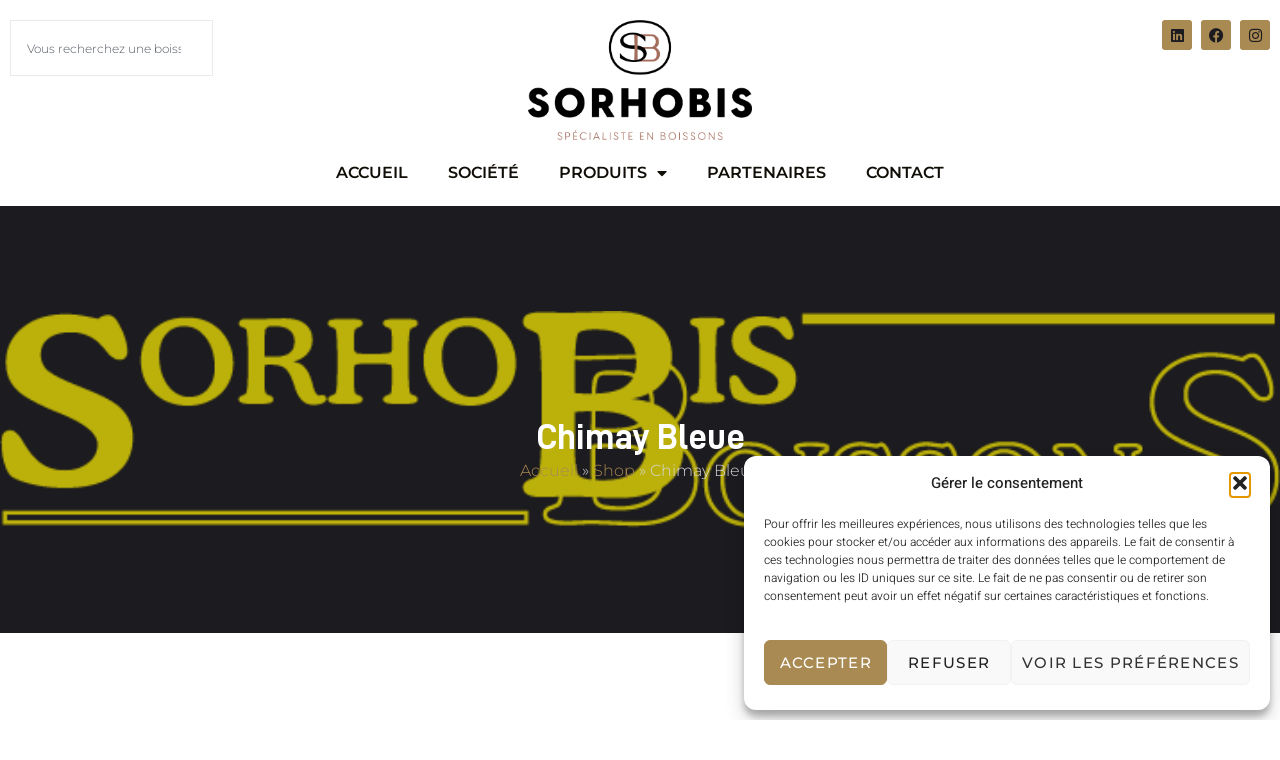

--- FILE ---
content_type: text/css; charset=utf-8
request_url: https://sorhobis.fr/wp-content/uploads/elementor/css/post-6939.css?ver=1764891722
body_size: 2092
content:
.elementor-kit-6939{--e-global-color-primary:#1C1B1F;--e-global-color-secondary:#F3C037;--e-global-color-text:#585858;--e-global-color-accent:#F3C037;--e-global-color-cccc4ad:#FFFFFF;--e-global-color-7482b76:#D7D7D7;--e-global-color-723681b:#FFFBF8;--e-global-color-af1e197:#EAEAEA;--e-global-typography-primary-font-family:"Vollkorn";--e-global-typography-primary-font-size:68px;--e-global-typography-primary-font-weight:600;--e-global-typography-primary-text-transform:capitalize;--e-global-typography-primary-font-style:normal;--e-global-typography-primary-text-decoration:none;--e-global-typography-primary-line-height:1.1em;--e-global-typography-primary-letter-spacing:0px;--e-global-typography-secondary-font-family:"Vollkorn";--e-global-typography-secondary-font-size:36px;--e-global-typography-secondary-font-weight:600;--e-global-typography-secondary-text-transform:capitalize;--e-global-typography-secondary-font-style:normal;--e-global-typography-secondary-text-decoration:none;--e-global-typography-secondary-line-height:1.2em;--e-global-typography-secondary-letter-spacing:0px;--e-global-typography-text-font-family:"Heebo";--e-global-typography-text-font-size:16px;--e-global-typography-text-font-weight:300;--e-global-typography-text-text-transform:none;--e-global-typography-text-font-style:normal;--e-global-typography-text-text-decoration:none;--e-global-typography-text-line-height:1.5em;--e-global-typography-accent-font-family:"Montserrat";--e-global-typography-accent-font-size:12px;--e-global-typography-accent-font-weight:600;--e-global-typography-accent-text-transform:uppercase;--e-global-typography-accent-font-style:normal;--e-global-typography-accent-text-decoration:none;--e-global-typography-accent-line-height:1em;--e-global-typography-accent-letter-spacing:1.3px;--e-global-typography-2e8a293-font-family:"Vollkorn";--e-global-typography-2e8a293-font-size:26px;--e-global-typography-2e8a293-font-weight:600;--e-global-typography-2e8a293-text-transform:capitalize;--e-global-typography-2e8a293-font-style:normal;--e-global-typography-2e8a293-text-decoration:none;--e-global-typography-2e8a293-line-height:1.2em;--e-global-typography-2e8a293-letter-spacing:0px;--e-global-typography-e9ec1a7-font-family:"Vollkorn";--e-global-typography-e9ec1a7-font-size:20px;--e-global-typography-e9ec1a7-font-weight:600;--e-global-typography-e9ec1a7-text-transform:none;--e-global-typography-e9ec1a7-font-style:normal;--e-global-typography-e9ec1a7-text-decoration:none;--e-global-typography-e9ec1a7-line-height:1.4em;--e-global-typography-e9ec1a7-letter-spacing:0px;--e-global-typography-0077610-font-family:"Mrs Saint Delafield";--e-global-typography-0077610-font-size:32px;--e-global-typography-0077610-font-weight:500;--e-global-typography-0077610-line-height:1em;--e-global-typography-a493ead-font-family:"Vollkorn";--e-global-typography-a493ead-font-size:18px;--e-global-typography-a493ead-font-weight:500;--e-global-typography-a493ead-line-height:1.2em;--e-global-typography-a7fd7f5-font-family:"Montserrat";--e-global-typography-a7fd7f5-font-size:14px;--e-global-typography-a7fd7f5-font-weight:600;--e-global-typography-a7fd7f5-text-transform:uppercase;--e-global-typography-a7fd7f5-font-style:normal;--e-global-typography-a7fd7f5-text-decoration:none;--e-global-typography-a7fd7f5-line-height:1em;--e-global-typography-a7fd7f5-letter-spacing:1.3px;--e-global-typography-01509d9-font-family:"Vollkorn";--e-global-typography-01509d9-font-size:32px;--e-global-typography-01509d9-font-weight:600;--e-global-typography-01509d9-text-transform:capitalize;--e-global-typography-01509d9-font-style:italic;--e-global-typography-01509d9-text-decoration:none;--e-global-typography-01509d9-line-height:1.2em;--e-global-typography-c89b7aa-font-family:"Heebo";--e-global-typography-c89b7aa-font-size:22px;--e-global-typography-c89b7aa-font-weight:300;--e-global-typography-c89b7aa-font-style:italic;--e-global-typography-c89b7aa-line-height:1.5em;--e-global-typography-b3ef8b9-font-family:"Montserrat";--e-global-typography-b3ef8b9-font-size:40px;--e-global-typography-b3ef8b9-font-weight:600;--e-global-typography-b3ef8b9-line-height:1.5em;--e-global-typography-89ea442-font-family:"Heebo";--e-global-typography-89ea442-font-size:14px;--e-global-typography-89ea442-font-weight:300;--e-global-typography-89ea442-line-height:1.5em;--e-global-typography-267ab7e-font-family:"Vollkorn";--e-global-typography-267ab7e-font-size:24px;--e-global-typography-267ab7e-font-weight:600;--e-global-typography-267ab7e-text-transform:capitalize;--e-global-typography-267ab7e-line-height:1.2em;--e-global-typography-11e52e6-font-family:"Vollkorn";--e-global-typography-11e52e6-font-size:156px;--e-global-typography-11e52e6-font-weight:600;--e-global-typography-11e52e6-line-height:1em;--e-global-typography-11e52e6-letter-spacing:1.5px;--e-global-typography-0a03dd5-font-family:"Heebo";--e-global-typography-0a03dd5-font-size:16px;--e-global-typography-0a03dd5-font-weight:300;--e-global-typography-0a03dd5-text-transform:none;--e-global-typography-0a03dd5-font-style:normal;--e-global-typography-0a03dd5-text-decoration:none;--e-global-typography-0a03dd5-line-height:2.5em;background-color:var( --e-global-color-cccc4ad );color:var( --e-global-color-text );font-family:var( --e-global-typography-text-font-family ), Sans-serif;font-size:var( --e-global-typography-text-font-size );font-weight:var( --e-global-typography-text-font-weight );text-transform:var( --e-global-typography-text-text-transform );font-style:var( --e-global-typography-text-font-style );text-decoration:var( --e-global-typography-text-text-decoration );line-height:var( --e-global-typography-text-line-height );}.elementor-kit-6939 button,.elementor-kit-6939 input[type="button"],.elementor-kit-6939 input[type="submit"],.elementor-kit-6939 .elementor-button{background-color:var( --e-global-color-accent );font-family:var( --e-global-typography-a7fd7f5-font-family ), Sans-serif;font-size:var( --e-global-typography-a7fd7f5-font-size );font-weight:var( --e-global-typography-a7fd7f5-font-weight );text-transform:var( --e-global-typography-a7fd7f5-text-transform );font-style:var( --e-global-typography-a7fd7f5-font-style );text-decoration:var( --e-global-typography-a7fd7f5-text-decoration );line-height:var( --e-global-typography-a7fd7f5-line-height );letter-spacing:var( --e-global-typography-a7fd7f5-letter-spacing );color:var( --e-global-color-primary );border-style:solid;border-width:0px 0px 0px 0px;border-radius:0px 0px 0px 0px;padding:20px 40px 20px 40px;}.elementor-kit-6939 button:hover,.elementor-kit-6939 button:focus,.elementor-kit-6939 input[type="button"]:hover,.elementor-kit-6939 input[type="button"]:focus,.elementor-kit-6939 input[type="submit"]:hover,.elementor-kit-6939 input[type="submit"]:focus,.elementor-kit-6939 .elementor-button:hover,.elementor-kit-6939 .elementor-button:focus{background-color:var( --e-global-color-primary );color:var( --e-global-color-cccc4ad );}.elementor-kit-6939 e-page-transition{background-color:#FFBC7D;}.elementor-kit-6939 a{color:var( --e-global-color-accent );}.elementor-kit-6939 a:hover{color:var( --e-global-color-primary );}.elementor-kit-6939 h1{color:var( --e-global-color-primary );font-family:var( --e-global-typography-primary-font-family ), Sans-serif;font-size:var( --e-global-typography-primary-font-size );font-weight:var( --e-global-typography-primary-font-weight );text-transform:var( --e-global-typography-primary-text-transform );font-style:var( --e-global-typography-primary-font-style );text-decoration:var( --e-global-typography-primary-text-decoration );line-height:var( --e-global-typography-primary-line-height );letter-spacing:var( --e-global-typography-primary-letter-spacing );}.elementor-kit-6939 h2{color:var( --e-global-color-primary );font-family:var( --e-global-typography-secondary-font-family ), Sans-serif;font-size:var( --e-global-typography-secondary-font-size );font-weight:var( --e-global-typography-secondary-font-weight );text-transform:var( --e-global-typography-secondary-text-transform );font-style:var( --e-global-typography-secondary-font-style );text-decoration:var( --e-global-typography-secondary-text-decoration );line-height:var( --e-global-typography-secondary-line-height );letter-spacing:var( --e-global-typography-secondary-letter-spacing );}.elementor-kit-6939 h3{color:var( --e-global-color-primary );font-family:var( --e-global-typography-2e8a293-font-family ), Sans-serif;font-size:var( --e-global-typography-2e8a293-font-size );font-weight:var( --e-global-typography-2e8a293-font-weight );text-transform:var( --e-global-typography-2e8a293-text-transform );font-style:var( --e-global-typography-2e8a293-font-style );text-decoration:var( --e-global-typography-2e8a293-text-decoration );line-height:var( --e-global-typography-2e8a293-line-height );letter-spacing:var( --e-global-typography-2e8a293-letter-spacing );}.elementor-kit-6939 h4{color:var( --e-global-color-primary );font-family:var( --e-global-typography-e9ec1a7-font-family ), Sans-serif;font-size:var( --e-global-typography-e9ec1a7-font-size );font-weight:var( --e-global-typography-e9ec1a7-font-weight );text-transform:var( --e-global-typography-e9ec1a7-text-transform );font-style:var( --e-global-typography-e9ec1a7-font-style );text-decoration:var( --e-global-typography-e9ec1a7-text-decoration );line-height:var( --e-global-typography-e9ec1a7-line-height );letter-spacing:var( --e-global-typography-e9ec1a7-letter-spacing );}.elementor-kit-6939 h5{color:var( --e-global-color-accent );font-family:var( --e-global-typography-0077610-font-family ), Sans-serif;font-size:var( --e-global-typography-0077610-font-size );font-weight:var( --e-global-typography-0077610-font-weight );line-height:var( --e-global-typography-0077610-line-height );}.elementor-kit-6939 h6{color:var( --e-global-color-primary );font-family:var( --e-global-typography-a493ead-font-family ), Sans-serif;font-size:var( --e-global-typography-a493ead-font-size );font-weight:var( --e-global-typography-a493ead-font-weight );line-height:var( --e-global-typography-a493ead-line-height );}.elementor-kit-6939 label{color:var( --e-global-color-primary );font-family:"Vollkorn", Sans-serif;font-size:18px;font-weight:500;line-height:2.5em;}.elementor-kit-6939 input:not([type="button"]):not([type="submit"]),.elementor-kit-6939 textarea,.elementor-kit-6939 .elementor-field-textual{font-family:var( --e-global-typography-text-font-family ), Sans-serif;font-size:var( --e-global-typography-text-font-size );font-weight:var( --e-global-typography-text-font-weight );text-transform:var( --e-global-typography-text-text-transform );font-style:var( --e-global-typography-text-font-style );text-decoration:var( --e-global-typography-text-text-decoration );line-height:var( --e-global-typography-text-line-height );color:var( --e-global-color-text );border-style:solid;border-width:1px 1px 1px 1px;border-color:#EAEAEA;border-radius:0px 0px 0px 0px;}.elementor-section.elementor-section-boxed > .elementor-container{max-width:1140px;}.e-con{--container-max-width:1140px;}.elementor-widget:not(:last-child){margin-block-end:20px;}.elementor-element{--widgets-spacing:20px 20px;--widgets-spacing-row:20px;--widgets-spacing-column:20px;}{}h1.entry-title{display:var(--page-title-display);}@media(max-width:1024px){.elementor-kit-6939{--e-global-typography-primary-font-size:60px;--e-global-typography-primary-line-height:1.1em;font-size:var( --e-global-typography-text-font-size );line-height:var( --e-global-typography-text-line-height );}.elementor-kit-6939 h1{font-size:var( --e-global-typography-primary-font-size );line-height:var( --e-global-typography-primary-line-height );letter-spacing:var( --e-global-typography-primary-letter-spacing );}.elementor-kit-6939 h2{font-size:var( --e-global-typography-secondary-font-size );line-height:var( --e-global-typography-secondary-line-height );letter-spacing:var( --e-global-typography-secondary-letter-spacing );}.elementor-kit-6939 h3{font-size:var( --e-global-typography-2e8a293-font-size );line-height:var( --e-global-typography-2e8a293-line-height );letter-spacing:var( --e-global-typography-2e8a293-letter-spacing );}.elementor-kit-6939 h4{font-size:var( --e-global-typography-e9ec1a7-font-size );line-height:var( --e-global-typography-e9ec1a7-line-height );letter-spacing:var( --e-global-typography-e9ec1a7-letter-spacing );}.elementor-kit-6939 h5{font-size:var( --e-global-typography-0077610-font-size );line-height:var( --e-global-typography-0077610-line-height );}.elementor-kit-6939 h6{font-size:var( --e-global-typography-a493ead-font-size );line-height:var( --e-global-typography-a493ead-line-height );}.elementor-kit-6939 button,.elementor-kit-6939 input[type="button"],.elementor-kit-6939 input[type="submit"],.elementor-kit-6939 .elementor-button{font-size:var( --e-global-typography-a7fd7f5-font-size );line-height:var( --e-global-typography-a7fd7f5-line-height );letter-spacing:var( --e-global-typography-a7fd7f5-letter-spacing );}.elementor-kit-6939 input:not([type="button"]):not([type="submit"]),.elementor-kit-6939 textarea,.elementor-kit-6939 .elementor-field-textual{font-size:var( --e-global-typography-text-font-size );line-height:var( --e-global-typography-text-line-height );}.elementor-section.elementor-section-boxed > .elementor-container{max-width:1024px;}.e-con{--container-max-width:1024px;}}@media(max-width:767px){.elementor-kit-6939{--e-global-typography-primary-font-size:28px;--e-global-typography-primary-line-height:1.3em;--e-global-typography-secondary-font-size:24px;--e-global-typography-text-font-size:14px;--e-global-typography-accent-font-size:10px;--e-global-typography-2e8a293-font-size:20px;--e-global-typography-e9ec1a7-font-size:18px;--e-global-typography-0077610-font-size:26px;--e-global-typography-a493ead-font-size:16px;--e-global-typography-a7fd7f5-font-size:12px;--e-global-typography-01509d9-font-size:24px;--e-global-typography-c89b7aa-font-size:16px;--e-global-typography-b3ef8b9-font-size:32px;--e-global-typography-267ab7e-font-size:18px;--e-global-typography-11e52e6-font-size:96px;--e-global-typography-0a03dd5-font-size:14px;font-size:var( --e-global-typography-text-font-size );line-height:var( --e-global-typography-text-line-height );}.elementor-kit-6939 h1{font-size:var( --e-global-typography-primary-font-size );line-height:var( --e-global-typography-primary-line-height );letter-spacing:var( --e-global-typography-primary-letter-spacing );}.elementor-kit-6939 h2{font-size:var( --e-global-typography-secondary-font-size );line-height:var( --e-global-typography-secondary-line-height );letter-spacing:var( --e-global-typography-secondary-letter-spacing );}.elementor-kit-6939 h3{font-size:var( --e-global-typography-2e8a293-font-size );line-height:var( --e-global-typography-2e8a293-line-height );letter-spacing:var( --e-global-typography-2e8a293-letter-spacing );}.elementor-kit-6939 h4{font-size:var( --e-global-typography-e9ec1a7-font-size );line-height:var( --e-global-typography-e9ec1a7-line-height );letter-spacing:var( --e-global-typography-e9ec1a7-letter-spacing );}.elementor-kit-6939 h5{font-size:var( --e-global-typography-0077610-font-size );line-height:var( --e-global-typography-0077610-line-height );}.elementor-kit-6939 h6{font-size:var( --e-global-typography-a493ead-font-size );line-height:var( --e-global-typography-a493ead-line-height );}.elementor-kit-6939 button,.elementor-kit-6939 input[type="button"],.elementor-kit-6939 input[type="submit"],.elementor-kit-6939 .elementor-button{font-size:var( --e-global-typography-a7fd7f5-font-size );line-height:var( --e-global-typography-a7fd7f5-line-height );letter-spacing:var( --e-global-typography-a7fd7f5-letter-spacing );}.elementor-kit-6939 input:not([type="button"]):not([type="submit"]),.elementor-kit-6939 textarea,.elementor-kit-6939 .elementor-field-textual{font-size:var( --e-global-typography-text-font-size );line-height:var( --e-global-typography-text-line-height );}.elementor-section.elementor-section-boxed > .elementor-container{max-width:767px;}.e-con{--container-max-width:767px;}}

--- FILE ---
content_type: text/css; charset=utf-8
request_url: https://sorhobis.fr/wp-content/uploads/elementor/css/post-6973.css?ver=1764891723
body_size: 1710
content:
.elementor-6973 .elementor-element.elementor-element-e061598{--display:flex;--flex-direction:column;--container-widget-width:100%;--container-widget-height:initial;--container-widget-flex-grow:0;--container-widget-align-self:initial;--flex-wrap-mobile:wrap;--gap:15px 15px;--row-gap:15px;--column-gap:15px;--margin-top:0px;--margin-bottom:0px;--margin-left:0px;--margin-right:0px;--padding-top:10px;--padding-bottom:10px;--padding-left:0px;--padding-right:0px;}.elementor-6973 .elementor-element.elementor-element-c2e265b{--display:flex;--flex-direction:row;--container-widget-width:initial;--container-widget-height:100%;--container-widget-flex-grow:1;--container-widget-align-self:stretch;--flex-wrap-mobile:wrap;--margin-top:0px;--margin-bottom:0px;--margin-left:0px;--margin-right:0px;--padding-top:0px;--padding-bottom:0px;--padding-left:0px;--padding-right:0px;}.elementor-6973 .elementor-element.elementor-element-dc9cef1{--display:flex;}.elementor-6973 .elementor-element.elementor-element-3f5eaec{width:var( --container-widget-width, 50% );max-width:50%;--container-widget-width:50%;--container-widget-flex-grow:0;--e-search-input-color:#221C11;}.elementor-6973 .elementor-element.elementor-element-3f5eaec .e-search-input{font-family:"Montserrat", Sans-serif;font-size:12px;}.elementor-6973 .elementor-element.elementor-element-c9f32a3{--display:flex;}.elementor-6973 .elementor-element.elementor-element-52864af img{width:100%;height:120px;object-fit:contain;object-position:center center;}.elementor-6973 .elementor-element.elementor-element-940cae7{--display:flex;}.elementor-6973 .elementor-element.elementor-element-0378c00{--grid-template-columns:repeat(0, auto);--icon-size:15px;--grid-column-gap:5px;--grid-row-gap:0px;}.elementor-6973 .elementor-element.elementor-element-0378c00 .elementor-widget-container{text-align:right;}.elementor-6973 .elementor-element.elementor-element-0378c00 .elementor-social-icon{background-color:#AA8A53;}.elementor-6973 .elementor-element.elementor-element-0378c00 .elementor-social-icon i{color:#1C1B1F;}.elementor-6973 .elementor-element.elementor-element-0378c00 .elementor-social-icon svg{fill:#1C1B1F;}.elementor-6973 .elementor-element.elementor-element-df8887c{--display:flex;--margin-top:0px;--margin-bottom:0px;--margin-left:0px;--margin-right:0px;--padding-top:0px;--padding-bottom:0px;--padding-left:0px;--padding-right:0px;}.elementor-6973 .elementor-element.elementor-element-de6059f .elementor-menu-toggle{margin:0 auto;background-color:#AA8A53;}.elementor-6973 .elementor-element.elementor-element-de6059f .elementor-nav-menu .elementor-item{font-family:"Montserrat", Sans-serif;font-size:16px;font-weight:600;text-transform:uppercase;}.elementor-6973 .elementor-element.elementor-element-de6059f .elementor-nav-menu--main .elementor-item{color:#110E08;fill:#110E08;}.elementor-6973 .elementor-element.elementor-element-de6059f .elementor-nav-menu--main .elementor-item:hover,
					.elementor-6973 .elementor-element.elementor-element-de6059f .elementor-nav-menu--main .elementor-item.elementor-item-active,
					.elementor-6973 .elementor-element.elementor-element-de6059f .elementor-nav-menu--main .elementor-item.highlighted,
					.elementor-6973 .elementor-element.elementor-element-de6059f .elementor-nav-menu--main .elementor-item:focus{color:#AA8A53;fill:#AA8A53;}.elementor-6973 .elementor-element.elementor-element-de6059f .elementor-nav-menu--main:not(.e--pointer-framed) .elementor-item:before,
					.elementor-6973 .elementor-element.elementor-element-de6059f .elementor-nav-menu--main:not(.e--pointer-framed) .elementor-item:after{background-color:#AA8A53;}.elementor-6973 .elementor-element.elementor-element-de6059f .e--pointer-framed .elementor-item:before,
					.elementor-6973 .elementor-element.elementor-element-de6059f .e--pointer-framed .elementor-item:after{border-color:#AA8A53;}.elementor-6973 .elementor-element.elementor-element-de6059f .elementor-nav-menu--main .elementor-item.elementor-item-active{color:#AA8A53;}.elementor-6973 .elementor-element.elementor-element-de6059f .elementor-nav-menu--main:not(.e--pointer-framed) .elementor-item.elementor-item-active:before,
					.elementor-6973 .elementor-element.elementor-element-de6059f .elementor-nav-menu--main:not(.e--pointer-framed) .elementor-item.elementor-item-active:after{background-color:#AA8A53;}.elementor-6973 .elementor-element.elementor-element-de6059f .e--pointer-framed .elementor-item.elementor-item-active:before,
					.elementor-6973 .elementor-element.elementor-element-de6059f .e--pointer-framed .elementor-item.elementor-item-active:after{border-color:#AA8A53;}.elementor-6973 .elementor-element.elementor-element-de6059f .elementor-nav-menu--dropdown a, .elementor-6973 .elementor-element.elementor-element-de6059f .elementor-menu-toggle{color:#110E08;fill:#110E08;}.elementor-6973 .elementor-element.elementor-element-de6059f .elementor-nav-menu--dropdown a:hover,
					.elementor-6973 .elementor-element.elementor-element-de6059f .elementor-nav-menu--dropdown a:focus,
					.elementor-6973 .elementor-element.elementor-element-de6059f .elementor-nav-menu--dropdown a.elementor-item-active,
					.elementor-6973 .elementor-element.elementor-element-de6059f .elementor-nav-menu--dropdown a.highlighted,
					.elementor-6973 .elementor-element.elementor-element-de6059f .elementor-menu-toggle:hover,
					.elementor-6973 .elementor-element.elementor-element-de6059f .elementor-menu-toggle:focus{color:#AA8A53;}.elementor-6973 .elementor-element.elementor-element-de6059f .elementor-nav-menu--dropdown a:hover,
					.elementor-6973 .elementor-element.elementor-element-de6059f .elementor-nav-menu--dropdown a:focus,
					.elementor-6973 .elementor-element.elementor-element-de6059f .elementor-nav-menu--dropdown a.elementor-item-active,
					.elementor-6973 .elementor-element.elementor-element-de6059f .elementor-nav-menu--dropdown a.highlighted{background-color:#FFFFFF;}.elementor-6973 .elementor-element.elementor-element-de6059f .elementor-nav-menu--dropdown a.elementor-item-active{color:#AA8A53;background-color:#FFFFFF;}.elementor-6973 .elementor-element.elementor-element-de6059f .elementor-nav-menu--dropdown .elementor-item, .elementor-6973 .elementor-element.elementor-element-de6059f .elementor-nav-menu--dropdown  .elementor-sub-item{font-family:"Montserrat", Sans-serif;font-size:16px;font-weight:400;}.elementor-6973 .elementor-element.elementor-element-de6059f div.elementor-menu-toggle{color:#1C1B1F;}.elementor-6973 .elementor-element.elementor-element-de6059f div.elementor-menu-toggle svg{fill:#1C1B1F;}.elementor-6973 .elementor-element.elementor-element-de6059f div.elementor-menu-toggle:hover, .elementor-6973 .elementor-element.elementor-element-de6059f div.elementor-menu-toggle:focus{color:#1C1B1F;}.elementor-6973 .elementor-element.elementor-element-de6059f div.elementor-menu-toggle:hover svg, .elementor-6973 .elementor-element.elementor-element-de6059f div.elementor-menu-toggle:focus svg{fill:#1C1B1F;}.elementor-6973 .elementor-element.elementor-element-50736f4{--display:flex;--flex-direction:row;--container-widget-width:initial;--container-widget-height:100%;--container-widget-flex-grow:1;--container-widget-align-self:stretch;--flex-wrap-mobile:wrap;}.elementor-6973 .elementor-element.elementor-element-89538e0{--display:grid;--e-con-grid-template-columns:repeat(3, 1fr);--e-con-grid-template-rows:repeat(2, 1fr);--grid-auto-flow:row;}.elementor-6973 .elementor-element.elementor-element-12c7799{--display:flex;}.elementor-6973 .elementor-element.elementor-element-6f85204 img{width:100%;height:120px;object-fit:contain;object-position:center center;}.elementor-6973 .elementor-element.elementor-element-befee6d{--display:flex;}.elementor-6973 .elementor-element.elementor-element-6ee1796 .elementor-menu-toggle{margin:0 auto;background-color:#AA8A53;}.elementor-6973 .elementor-element.elementor-element-6ee1796 .elementor-nav-menu .elementor-item{font-family:"Montserrat", Sans-serif;font-size:16px;font-weight:600;text-transform:uppercase;}.elementor-6973 .elementor-element.elementor-element-6ee1796 .elementor-nav-menu--main .elementor-item{color:#110E08;fill:#110E08;}.elementor-6973 .elementor-element.elementor-element-6ee1796 .elementor-nav-menu--main .elementor-item:hover,
					.elementor-6973 .elementor-element.elementor-element-6ee1796 .elementor-nav-menu--main .elementor-item.elementor-item-active,
					.elementor-6973 .elementor-element.elementor-element-6ee1796 .elementor-nav-menu--main .elementor-item.highlighted,
					.elementor-6973 .elementor-element.elementor-element-6ee1796 .elementor-nav-menu--main .elementor-item:focus{color:#AA8A53;fill:#AA8A53;}.elementor-6973 .elementor-element.elementor-element-6ee1796 .elementor-nav-menu--main:not(.e--pointer-framed) .elementor-item:before,
					.elementor-6973 .elementor-element.elementor-element-6ee1796 .elementor-nav-menu--main:not(.e--pointer-framed) .elementor-item:after{background-color:#AA8A53;}.elementor-6973 .elementor-element.elementor-element-6ee1796 .e--pointer-framed .elementor-item:before,
					.elementor-6973 .elementor-element.elementor-element-6ee1796 .e--pointer-framed .elementor-item:after{border-color:#AA8A53;}.elementor-6973 .elementor-element.elementor-element-6ee1796 .elementor-nav-menu--main .elementor-item.elementor-item-active{color:#AA8A53;}.elementor-6973 .elementor-element.elementor-element-6ee1796 .elementor-nav-menu--main:not(.e--pointer-framed) .elementor-item.elementor-item-active:before,
					.elementor-6973 .elementor-element.elementor-element-6ee1796 .elementor-nav-menu--main:not(.e--pointer-framed) .elementor-item.elementor-item-active:after{background-color:#AA8A53;}.elementor-6973 .elementor-element.elementor-element-6ee1796 .e--pointer-framed .elementor-item.elementor-item-active:before,
					.elementor-6973 .elementor-element.elementor-element-6ee1796 .e--pointer-framed .elementor-item.elementor-item-active:after{border-color:#AA8A53;}.elementor-6973 .elementor-element.elementor-element-6ee1796 .elementor-nav-menu--dropdown a, .elementor-6973 .elementor-element.elementor-element-6ee1796 .elementor-menu-toggle{color:#110E08;fill:#110E08;}.elementor-6973 .elementor-element.elementor-element-6ee1796 .elementor-nav-menu--dropdown a:hover,
					.elementor-6973 .elementor-element.elementor-element-6ee1796 .elementor-nav-menu--dropdown a:focus,
					.elementor-6973 .elementor-element.elementor-element-6ee1796 .elementor-nav-menu--dropdown a.elementor-item-active,
					.elementor-6973 .elementor-element.elementor-element-6ee1796 .elementor-nav-menu--dropdown a.highlighted,
					.elementor-6973 .elementor-element.elementor-element-6ee1796 .elementor-menu-toggle:hover,
					.elementor-6973 .elementor-element.elementor-element-6ee1796 .elementor-menu-toggle:focus{color:#AA8A53;}.elementor-6973 .elementor-element.elementor-element-6ee1796 .elementor-nav-menu--dropdown a:hover,
					.elementor-6973 .elementor-element.elementor-element-6ee1796 .elementor-nav-menu--dropdown a:focus,
					.elementor-6973 .elementor-element.elementor-element-6ee1796 .elementor-nav-menu--dropdown a.elementor-item-active,
					.elementor-6973 .elementor-element.elementor-element-6ee1796 .elementor-nav-menu--dropdown a.highlighted{background-color:#FFFFFF;}.elementor-6973 .elementor-element.elementor-element-6ee1796 .elementor-nav-menu--dropdown a.elementor-item-active{color:#AA8A53;background-color:#FFFFFF;}.elementor-6973 .elementor-element.elementor-element-6ee1796 .elementor-nav-menu--dropdown .elementor-item, .elementor-6973 .elementor-element.elementor-element-6ee1796 .elementor-nav-menu--dropdown  .elementor-sub-item{font-family:"Montserrat", Sans-serif;font-size:16px;font-weight:400;}.elementor-6973 .elementor-element.elementor-element-6ee1796 div.elementor-menu-toggle{color:#1C1B1F;}.elementor-6973 .elementor-element.elementor-element-6ee1796 div.elementor-menu-toggle svg{fill:#1C1B1F;}.elementor-6973 .elementor-element.elementor-element-6ee1796 div.elementor-menu-toggle:hover, .elementor-6973 .elementor-element.elementor-element-6ee1796 div.elementor-menu-toggle:focus{color:#1C1B1F;}.elementor-6973 .elementor-element.elementor-element-6ee1796 div.elementor-menu-toggle:hover svg, .elementor-6973 .elementor-element.elementor-element-6ee1796 div.elementor-menu-toggle:focus svg{fill:#1C1B1F;}.elementor-6973 .elementor-element.elementor-element-cbf6133{--display:flex;}.elementor-6973 .elementor-element.elementor-element-1f6f6a0{width:var( --container-widget-width, 50% );max-width:50%;--container-widget-width:50%;--container-widget-flex-grow:0;--e-search-input-color:#221C11;}.elementor-6973 .elementor-element.elementor-element-1f6f6a0 .e-search-input{font-family:"Montserrat", Sans-serif;font-size:12px;}.elementor-theme-builder-content-area{height:400px;}.elementor-location-header:before, .elementor-location-footer:before{content:"";display:table;clear:both;}@media(max-width:1024px){.elementor-6973 .elementor-element.elementor-element-3f5eaec{width:auto;max-width:auto;}.elementor-6973 .elementor-element.elementor-element-df8887c{--align-items:center;--container-widget-width:calc( ( 1 - var( --container-widget-flex-grow ) ) * 100% );}.elementor-6973 .elementor-element.elementor-element-89538e0{--grid-auto-flow:row;}.elementor-6973 .elementor-element.elementor-element-1f6f6a0{width:auto;max-width:auto;}}@media(max-width:767px){.elementor-6973 .elementor-element.elementor-element-e061598{--flex-direction:column;--container-widget-width:100%;--container-widget-height:initial;--container-widget-flex-grow:0;--container-widget-align-self:initial;--flex-wrap-mobile:wrap;}.elementor-6973 .elementor-element.elementor-element-c2e265b{--flex-direction:column-reverse;--container-widget-width:100%;--container-widget-height:initial;--container-widget-flex-grow:0;--container-widget-align-self:initial;--flex-wrap-mobile:wrap;}.elementor-6973 .elementor-element.elementor-element-50736f4{--flex-direction:column;--container-widget-width:100%;--container-widget-height:initial;--container-widget-flex-grow:0;--container-widget-align-self:initial;--flex-wrap-mobile:wrap;--gap:20px 20px;--row-gap:20px;--column-gap:20px;--margin-top:0px;--margin-bottom:0px;--margin-left:0px;--margin-right:0px;--padding-top:0px;--padding-bottom:0px;--padding-left:0px;--padding-right:0px;}.elementor-6973 .elementor-element.elementor-element-89538e0{--e-con-grid-template-columns:repeat(2, 1fr);--e-con-grid-template-rows:repeat(1, 1fr);--grid-auto-flow:row;--justify-items:center;--align-items:center;--margin-top:0px;--margin-bottom:0px;--margin-left:0px;--margin-right:0px;--padding-top:0px;--padding-bottom:0px;--padding-left:0px;--padding-right:0px;}.elementor-6973 .elementor-element.elementor-element-12c7799{--content-width:100%;--margin-top:0px;--margin-bottom:0px;--margin-left:0px;--margin-right:0px;--padding-top:0px;--padding-bottom:0px;--padding-left:0px;--padding-right:0px;}.elementor-6973 .elementor-element.elementor-element-6f85204{width:var( --container-widget-width, 156px );max-width:156px;--container-widget-width:156px;--container-widget-flex-grow:0;}.elementor-6973 .elementor-element.elementor-element-6f85204 img{width:100%;height:53px;}.elementor-6973 .elementor-element.elementor-element-befee6d{--width:100%;--align-items:flex-end;--container-widget-width:calc( ( 1 - var( --container-widget-flex-grow ) ) * 100% );}.elementor-6973 .elementor-element.elementor-element-6ee1796{width:var( --container-widget-width, 2.5em );max-width:2.5em;--container-widget-width:2.5em;--container-widget-flex-grow:0;}.elementor-6973 .elementor-element.elementor-element-cbf6133{--margin-top:0px;--margin-bottom:0px;--margin-left:0px;--margin-right:0px;--padding-top:0px;--padding-bottom:0px;--padding-left:0px;--padding-right:0px;}}

--- FILE ---
content_type: text/css; charset=utf-8
request_url: https://sorhobis.fr/wp-content/uploads/elementor/css/post-7432.css?ver=1764891723
body_size: 1974
content:
.elementor-7432 .elementor-element.elementor-element-4e03eba9:not(.elementor-motion-effects-element-type-background), .elementor-7432 .elementor-element.elementor-element-4e03eba9 > .elementor-motion-effects-container > .elementor-motion-effects-layer{background-color:#110E08;}.elementor-7432 .elementor-element.elementor-element-4e03eba9 > .elementor-container{max-width:1170px;}.elementor-7432 .elementor-element.elementor-element-4e03eba9 > .elementor-background-overlay{opacity:0.03;transition:background 0.3s, border-radius 0.3s, opacity 0.3s;}.elementor-7432 .elementor-element.elementor-element-4e03eba9{transition:background 0.3s, border 0.3s, border-radius 0.3s, box-shadow 0.3s;padding:80px 0px 10px 0px;}.elementor-7432 .elementor-element.elementor-element-4afb0100 > .elementor-element-populated{padding:0px 10px 0px 10px;}.elementor-7432 .elementor-element.elementor-element-25bf6738 > .elementor-container{max-width:1170px;}.elementor-7432 .elementor-element.elementor-element-3bb9e6cb > .elementor-element-populated{transition:background 0.3s, border 0.3s, border-radius 0.3s, box-shadow 0.3s;padding:0px 40px 0px 0px;}.elementor-7432 .elementor-element.elementor-element-3bb9e6cb > .elementor-element-populated > .elementor-background-overlay{transition:background 0.3s, border-radius 0.3s, opacity 0.3s;}.elementor-7432 .elementor-element.elementor-element-64f49218 > .elementor-widget-container{background-color:#FFFFFF;padding:20px 20px 20px 20px;}.elementor-7432 .elementor-element.elementor-element-64f49218.ha-has-bg-overlay:hover > .elementor-widget-container::before{transition:background 0.3s;}.elementor-7432 .elementor-element.elementor-element-64f49218{text-align:left;}.elementor-7432 .elementor-element.elementor-element-64f49218 img{width:100%;}.elementor-7432 .elementor-element.elementor-element-13085cbc{font-family:"Montserrat", Sans-serif;font-size:16px;font-weight:400;text-transform:none;font-style:normal;text-decoration:none;line-height:1.5em;color:#A4A4A4;}.elementor-7432 .elementor-element.elementor-element-76509c16 > .elementor-widget-container{margin:0px 0px 0px 0px;}.elementor-7432 .elementor-element.elementor-element-76509c16 .elementor-icon-list-items:not(.elementor-inline-items) .elementor-icon-list-item:not(:last-child){padding-block-end:calc(15px/2);}.elementor-7432 .elementor-element.elementor-element-76509c16 .elementor-icon-list-items:not(.elementor-inline-items) .elementor-icon-list-item:not(:first-child){margin-block-start:calc(15px/2);}.elementor-7432 .elementor-element.elementor-element-76509c16 .elementor-icon-list-items.elementor-inline-items .elementor-icon-list-item{margin-inline:calc(15px/2);}.elementor-7432 .elementor-element.elementor-element-76509c16 .elementor-icon-list-items.elementor-inline-items{margin-inline:calc(-15px/2);}.elementor-7432 .elementor-element.elementor-element-76509c16 .elementor-icon-list-items.elementor-inline-items .elementor-icon-list-item:after{inset-inline-end:calc(-15px/2);}.elementor-7432 .elementor-element.elementor-element-76509c16 .elementor-icon-list-icon i{color:#AA8A53;transition:color 0.3s;}.elementor-7432 .elementor-element.elementor-element-76509c16 .elementor-icon-list-icon svg{fill:#AA8A53;transition:fill 0.3s;}.elementor-7432 .elementor-element.elementor-element-76509c16{--e-icon-list-icon-size:16px;--icon-vertical-offset:0px;}.elementor-7432 .elementor-element.elementor-element-76509c16 .elementor-icon-list-icon{padding-inline-end:10px;}.elementor-7432 .elementor-element.elementor-element-76509c16 .elementor-icon-list-item > .elementor-icon-list-text, .elementor-7432 .elementor-element.elementor-element-76509c16 .elementor-icon-list-item > a{font-family:"Montserrat", Sans-serif;font-size:16px;font-weight:400;text-transform:none;font-style:normal;text-decoration:none;line-height:1.5em;}.elementor-7432 .elementor-element.elementor-element-76509c16 .elementor-icon-list-text{color:var( --e-global-color-7482b76 );transition:color 0.3s;}.elementor-7432 .elementor-element.elementor-element-227c3502 > .elementor-element-populated{padding:0px 0px 0px 10px;}.elementor-7432 .elementor-element.elementor-element-5473b8cb .elementor-heading-title{font-family:"DIN Bold", Sans-serif;font-size:20px;font-weight:600;text-transform:none;font-style:normal;text-decoration:none;line-height:1.4em;letter-spacing:0px;color:var( --e-global-color-cccc4ad );}.elementor-7432 .elementor-element.elementor-element-4b7f9a48 .elementor-icon-list-items:not(.elementor-inline-items) .elementor-icon-list-item:not(:last-child){padding-block-end:calc(15px/2);}.elementor-7432 .elementor-element.elementor-element-4b7f9a48 .elementor-icon-list-items:not(.elementor-inline-items) .elementor-icon-list-item:not(:first-child){margin-block-start:calc(15px/2);}.elementor-7432 .elementor-element.elementor-element-4b7f9a48 .elementor-icon-list-items.elementor-inline-items .elementor-icon-list-item{margin-inline:calc(15px/2);}.elementor-7432 .elementor-element.elementor-element-4b7f9a48 .elementor-icon-list-items.elementor-inline-items{margin-inline:calc(-15px/2);}.elementor-7432 .elementor-element.elementor-element-4b7f9a48 .elementor-icon-list-items.elementor-inline-items .elementor-icon-list-item:after{inset-inline-end:calc(-15px/2);}.elementor-7432 .elementor-element.elementor-element-4b7f9a48 .elementor-icon-list-icon i{color:#AA8A53;transition:color 0.3s;}.elementor-7432 .elementor-element.elementor-element-4b7f9a48 .elementor-icon-list-icon svg{fill:#AA8A53;transition:fill 0.3s;}.elementor-7432 .elementor-element.elementor-element-4b7f9a48{--e-icon-list-icon-size:15px;--icon-vertical-offset:0px;}.elementor-7432 .elementor-element.elementor-element-4b7f9a48 .elementor-icon-list-item > .elementor-icon-list-text, .elementor-7432 .elementor-element.elementor-element-4b7f9a48 .elementor-icon-list-item > a{font-family:"Montserrat", Sans-serif;font-size:16px;font-weight:400;text-transform:none;font-style:normal;text-decoration:none;line-height:1.5em;}.elementor-7432 .elementor-element.elementor-element-4b7f9a48 .elementor-icon-list-text{color:var( --e-global-color-7482b76 );transition:color 0.3s;}.elementor-7432 .elementor-element.elementor-element-4b7f9a48 .elementor-icon-list-item:hover .elementor-icon-list-text{color:#AA8A53;}.elementor-7432 .elementor-element.elementor-element-398fc315 > .elementor-element-populated{padding:0px 0px 0px 10px;}.elementor-7432 .elementor-element.elementor-element-5b73f046 .elementor-heading-title{font-family:"DIN Bold", Sans-serif;font-size:20px;font-weight:600;text-transform:none;font-style:normal;text-decoration:none;line-height:1.4em;letter-spacing:0px;color:var( --e-global-color-cccc4ad );}.elementor-7432 .elementor-element.elementor-element-bbe1919 .elementor-icon-list-items:not(.elementor-inline-items) .elementor-icon-list-item:not(:last-child){padding-block-end:calc(15px/2);}.elementor-7432 .elementor-element.elementor-element-bbe1919 .elementor-icon-list-items:not(.elementor-inline-items) .elementor-icon-list-item:not(:first-child){margin-block-start:calc(15px/2);}.elementor-7432 .elementor-element.elementor-element-bbe1919 .elementor-icon-list-items.elementor-inline-items .elementor-icon-list-item{margin-inline:calc(15px/2);}.elementor-7432 .elementor-element.elementor-element-bbe1919 .elementor-icon-list-items.elementor-inline-items{margin-inline:calc(-15px/2);}.elementor-7432 .elementor-element.elementor-element-bbe1919 .elementor-icon-list-items.elementor-inline-items .elementor-icon-list-item:after{inset-inline-end:calc(-15px/2);}.elementor-7432 .elementor-element.elementor-element-bbe1919 .elementor-icon-list-icon i{color:#AA8A53;transition:color 0.3s;}.elementor-7432 .elementor-element.elementor-element-bbe1919 .elementor-icon-list-icon svg{fill:#AA8A53;transition:fill 0.3s;}.elementor-7432 .elementor-element.elementor-element-bbe1919{--e-icon-list-icon-size:15px;--icon-vertical-offset:0px;}.elementor-7432 .elementor-element.elementor-element-bbe1919 .elementor-icon-list-item > .elementor-icon-list-text, .elementor-7432 .elementor-element.elementor-element-bbe1919 .elementor-icon-list-item > a{font-family:"Montserrat", Sans-serif;font-size:16px;font-weight:400;text-transform:none;font-style:normal;text-decoration:none;line-height:1.5em;}.elementor-7432 .elementor-element.elementor-element-bbe1919 .elementor-icon-list-text{color:var( --e-global-color-7482b76 );transition:color 0.3s;}.elementor-7432 .elementor-element.elementor-element-bbe1919 .elementor-icon-list-item:hover .elementor-icon-list-text{color:#AA8A53;}.elementor-7432 .elementor-element.elementor-element-62556c9 > .elementor-element-populated{padding:0px 0px 0px 10px;}.elementor-7432 .elementor-element.elementor-element-bb76ce7 .elementor-heading-title{font-family:"DIN Bold", Sans-serif;font-size:20px;font-weight:600;text-transform:none;font-style:normal;text-decoration:none;line-height:1.4em;letter-spacing:0px;color:var( --e-global-color-cccc4ad );}.elementor-7432 .elementor-element.elementor-element-51f36f1 .elementor-icon-list-items:not(.elementor-inline-items) .elementor-icon-list-item:not(:last-child){padding-block-end:calc(15px/2);}.elementor-7432 .elementor-element.elementor-element-51f36f1 .elementor-icon-list-items:not(.elementor-inline-items) .elementor-icon-list-item:not(:first-child){margin-block-start:calc(15px/2);}.elementor-7432 .elementor-element.elementor-element-51f36f1 .elementor-icon-list-items.elementor-inline-items .elementor-icon-list-item{margin-inline:calc(15px/2);}.elementor-7432 .elementor-element.elementor-element-51f36f1 .elementor-icon-list-items.elementor-inline-items{margin-inline:calc(-15px/2);}.elementor-7432 .elementor-element.elementor-element-51f36f1 .elementor-icon-list-items.elementor-inline-items .elementor-icon-list-item:after{inset-inline-end:calc(-15px/2);}.elementor-7432 .elementor-element.elementor-element-51f36f1 .elementor-icon-list-icon i{color:#AA8A53;transition:color 0.3s;}.elementor-7432 .elementor-element.elementor-element-51f36f1 .elementor-icon-list-icon svg{fill:#AA8A53;transition:fill 0.3s;}.elementor-7432 .elementor-element.elementor-element-51f36f1{--e-icon-list-icon-size:15px;--icon-vertical-offset:0px;}.elementor-7432 .elementor-element.elementor-element-51f36f1 .elementor-icon-list-item > .elementor-icon-list-text, .elementor-7432 .elementor-element.elementor-element-51f36f1 .elementor-icon-list-item > a{font-family:"Montserrat", Sans-serif;font-size:16px;font-weight:400;text-transform:none;font-style:normal;text-decoration:none;line-height:1.5em;}.elementor-7432 .elementor-element.elementor-element-51f36f1 .elementor-icon-list-text{color:var( --e-global-color-7482b76 );transition:color 0.3s;}.elementor-7432 .elementor-element.elementor-element-51f36f1 .elementor-icon-list-item:hover .elementor-icon-list-text{color:#AA8A53;}.elementor-7432 .elementor-element.elementor-element-c438a6c > .elementor-container > .elementor-column > .elementor-widget-wrap{align-content:center;align-items:center;}.elementor-7432 .elementor-element.elementor-element-c438a6c > .elementor-container{max-width:1170px;}.elementor-7432 .elementor-element.elementor-element-c438a6c{border-style:solid;border-width:1px 0px 0px 0px;border-color:#242424;margin-top:60px;margin-bottom:0px;padding:20px 0px 10px 0px;}.elementor-7432 .elementor-element.elementor-element-5365a255{text-align:center;font-family:"Montserrat", Sans-serif;font-size:14px;font-weight:400;line-height:1.5em;color:#FFFFFF;}.elementor-theme-builder-content-area{height:400px;}.elementor-location-header:before, .elementor-location-footer:before{content:"";display:table;clear:both;}@media(max-width:1024px) and (min-width:768px){.elementor-7432 .elementor-element.elementor-element-3bb9e6cb{width:50%;}.elementor-7432 .elementor-element.elementor-element-227c3502{width:50%;}.elementor-7432 .elementor-element.elementor-element-398fc315{width:50%;}.elementor-7432 .elementor-element.elementor-element-62556c9{width:50%;}}@media(max-width:1024px){.elementor-7432 .elementor-element.elementor-element-4e03eba9{padding:80px 20px 10px 20px;}.elementor-7432 .elementor-element.elementor-element-4afb0100 > .elementor-element-populated{padding:0px 0px 0px 0px;}.elementor-7432 .elementor-element.elementor-element-3bb9e6cb > .elementor-element-populated{padding:0px 20px 0px 0px;}.elementor-7432 .elementor-element.elementor-element-227c3502 > .elementor-element-populated{margin:0px 0px 0px 30px;--e-column-margin-right:0px;--e-column-margin-left:30px;}.elementor-7432 .elementor-element.elementor-element-398fc315 > .elementor-element-populated{margin:40px 0px 0px 0px;--e-column-margin-right:0px;--e-column-margin-left:0px;}.elementor-7432 .elementor-element.elementor-element-62556c9 > .elementor-element-populated{margin:40px 0px 0px 0px;--e-column-margin-right:0px;--e-column-margin-left:0px;}.elementor-7432 .elementor-element.elementor-element-c438a6c{margin-top:60px;margin-bottom:0px;}}@media(max-width:767px){.elementor-7432 .elementor-element.elementor-element-4e03eba9{padding:40px 10px 20px 10px;}.elementor-7432 .elementor-element.elementor-element-4afb0100 > .elementor-element-populated{padding:0px 0px 0px 0px;}.elementor-7432 .elementor-element.elementor-element-3bb9e6cb > .elementor-element-populated{padding:0px 20px 0px 10px;}.elementor-7432 .elementor-element.elementor-element-13085cbc{font-size:14px;}.elementor-7432 .elementor-element.elementor-element-76509c16 .elementor-icon-list-item > .elementor-icon-list-text, .elementor-7432 .elementor-element.elementor-element-76509c16 .elementor-icon-list-item > a{font-size:14px;}.elementor-7432 .elementor-element.elementor-element-227c3502 > .elementor-element-populated{margin:20px 0px 0px 0px;--e-column-margin-right:0px;--e-column-margin-left:0px;padding:0px 20px 0px 10px;}.elementor-7432 .elementor-element.elementor-element-5473b8cb .elementor-heading-title{font-size:18px;}.elementor-7432 .elementor-element.elementor-element-4b7f9a48 .elementor-icon-list-item > .elementor-icon-list-text, .elementor-7432 .elementor-element.elementor-element-4b7f9a48 .elementor-icon-list-item > a{font-size:14px;}.elementor-7432 .elementor-element.elementor-element-398fc315 > .elementor-element-populated{margin:20px 0px 0px 0px;--e-column-margin-right:0px;--e-column-margin-left:0px;padding:0px 20px 0px 10px;}.elementor-7432 .elementor-element.elementor-element-5b73f046 .elementor-heading-title{font-size:18px;}.elementor-7432 .elementor-element.elementor-element-bbe1919 .elementor-icon-list-item > .elementor-icon-list-text, .elementor-7432 .elementor-element.elementor-element-bbe1919 .elementor-icon-list-item > a{font-size:14px;}.elementor-7432 .elementor-element.elementor-element-62556c9 > .elementor-element-populated{margin:20px 0px 0px 0px;--e-column-margin-right:0px;--e-column-margin-left:0px;padding:0px 20px 0px 10px;}.elementor-7432 .elementor-element.elementor-element-bb76ce7 .elementor-heading-title{font-size:18px;}.elementor-7432 .elementor-element.elementor-element-51f36f1 .elementor-icon-list-item > .elementor-icon-list-text, .elementor-7432 .elementor-element.elementor-element-51f36f1 .elementor-icon-list-item > a{font-size:14px;}.elementor-7432 .elementor-element.elementor-element-c438a6c{margin-top:40px;margin-bottom:0px;padding:20px 10px 0px 10px;}.elementor-7432 .elementor-element.elementor-element-3e69897d{width:100%;}.elementor-7432 .elementor-element.elementor-element-3e69897d > .elementor-element-populated{margin:10px 0px 0px 0px;--e-column-margin-right:0px;--e-column-margin-left:0px;padding:0px 0px 0px 0px;}.elementor-7432 .elementor-element.elementor-element-5365a255{text-align:center;}}/* Start custom CSS for text-editor, class: .elementor-element-5365a255 */.elementor-7432 .elementor-element.elementor-element-5365a255 a {
    color: #AA8A53;
}/* End custom CSS */
/* Start Custom Fonts CSS */@font-face {
	font-family: 'DIN Bold';
	font-style: normal;
	font-weight: normal;
	font-display: auto;
	src: url('https://sorhobis.fr/wp-content/uploads/2025/04/D-DIN-Bold.eot');
	src: url('https://sorhobis.fr/wp-content/uploads/2025/04/D-DIN-Bold.eot?#iefix') format('embedded-opentype'),
		url('https://sorhobis.fr/wp-content/uploads/2025/04/D-DIN-Bold.woff2') format('woff2'),
		url('https://sorhobis.fr/wp-content/uploads/2025/04/D-DIN-Bold.woff') format('woff'),
		url('https://sorhobis.fr/wp-content/uploads/2025/04/D-DIN-Bold.ttf') format('truetype'),
		url('https://sorhobis.fr/wp-content/uploads/2025/04/D-DIN-Bold.svg#DINBold') format('svg');
}
/* End Custom Fonts CSS */

--- FILE ---
content_type: text/css; charset=utf-8
request_url: https://sorhobis.fr/wp-content/uploads/elementor/css/post-7445.css?ver=1764891723
body_size: 1702
content:
.elementor-7445 .elementor-element.elementor-element-e1eec2d{--display:flex;--flex-direction:row;--container-widget-width:calc( ( 1 - var( --container-widget-flex-grow ) ) * 100% );--container-widget-height:100%;--container-widget-flex-grow:1;--container-widget-align-self:stretch;--flex-wrap-mobile:wrap;--align-items:stretch;--gap:10px 10px;--row-gap:10px;--column-gap:10px;--overlay-opacity:0.85;--padding-top:200px;--padding-bottom:140px;--padding-left:0px;--padding-right:0px;--z-index:0;}.elementor-7445 .elementor-element.elementor-element-e1eec2d:not(.elementor-motion-effects-element-type-background), .elementor-7445 .elementor-element.elementor-element-e1eec2d > .elementor-motion-effects-container > .elementor-motion-effects-layer{background-color:var( --e-global-color-primary );background-image:url("https://sorhobis.fr/wp-content/uploads/2019/10/logo-site-or.png");background-position:center center;background-repeat:no-repeat;background-size:contain;}.elementor-7445 .elementor-element.elementor-element-e1eec2d::before, .elementor-7445 .elementor-element.elementor-element-e1eec2d > .elementor-background-video-container::before, .elementor-7445 .elementor-element.elementor-element-e1eec2d > .e-con-inner > .elementor-background-video-container::before, .elementor-7445 .elementor-element.elementor-element-e1eec2d > .elementor-background-slideshow::before, .elementor-7445 .elementor-element.elementor-element-e1eec2d > .e-con-inner > .elementor-background-slideshow::before, .elementor-7445 .elementor-element.elementor-element-e1eec2d > .elementor-motion-effects-container > .elementor-motion-effects-layer::before{background-color:var( --e-global-color-primary );--background-overlay:'';}.elementor-7445 .elementor-element.elementor-element-6697997{--display:flex;}.elementor-7445 .elementor-element.elementor-element-1550a72{text-align:center;}.elementor-7445 .elementor-element.elementor-element-1550a72 .elementor-heading-title{font-family:"DIN Bold", Sans-serif;font-size:36px;font-weight:600;text-transform:capitalize;font-style:normal;text-decoration:none;line-height:1.2em;letter-spacing:0px;color:var( --e-global-color-cccc4ad );}.elementor-7445 .elementor-element.elementor-element-6d73ee3{font-family:"Montserrat", Sans-serif;font-size:16px;font-weight:300;text-decoration:none;color:#D7D7D7;}.elementor-7445 .elementor-element.elementor-element-6d73ee3 a{color:#AA8A53;}.elementor-7445 .elementor-element.elementor-element-9ef278f{--display:flex;--flex-direction:row;--container-widget-width:calc( ( 1 - var( --container-widget-flex-grow ) ) * 100% );--container-widget-height:100%;--container-widget-flex-grow:1;--container-widget-align-self:stretch;--flex-wrap-mobile:wrap;--align-items:stretch;--gap:10px 20px;--row-gap:10px;--column-gap:20px;--overlay-opacity:0.2;--margin-top:0px;--margin-bottom:0px;--margin-left:0px;--margin-right:0px;--padding-top:100px;--padding-bottom:100px;--padding-left:10px;--padding-right:10px;}.elementor-7445 .elementor-element.elementor-element-9ef278f::before, .elementor-7445 .elementor-element.elementor-element-9ef278f > .elementor-background-video-container::before, .elementor-7445 .elementor-element.elementor-element-9ef278f > .e-con-inner > .elementor-background-video-container::before, .elementor-7445 .elementor-element.elementor-element-9ef278f > .elementor-background-slideshow::before, .elementor-7445 .elementor-element.elementor-element-9ef278f > .e-con-inner > .elementor-background-slideshow::before, .elementor-7445 .elementor-element.elementor-element-9ef278f > .elementor-motion-effects-container > .elementor-motion-effects-layer::before{--background-overlay:'';}.elementor-7445 .elementor-element.elementor-element-73935e7{--display:flex;--margin-top:0px;--margin-bottom:0px;--margin-left:0px;--margin-right:0px;--padding-top:0px;--padding-bottom:0px;--padding-left:0px;--padding-right:0px;}.elementor-7445 .elementor-element.elementor-element-b92b1f2{--display:flex;--margin-top:0px;--margin-bottom:0px;--margin-left:0px;--margin-right:0px;--padding-top:0px;--padding-bottom:0px;--padding-left:0px;--padding-right:0px;}.elementor-7445 .elementor-element.elementor-element-dcf62eb .elementor-heading-title{font-family:"DIN Bold", Sans-serif;font-size:32px;}.elementor-7445 .elementor-element.elementor-element-af7843b{font-family:"DIN Bold", Sans-serif;color:#221C11;}.elementor-7445 .elementor-element.elementor-element-af7843b a{font-family:"Montserrat", Sans-serif;font-weight:400;color:#AA8A53;}.woocommerce .elementor-7445 .elementor-element.elementor-element-8d9e48c .woocommerce-product-details__short-description{color:#221C11;font-family:"Montserrat", Sans-serif;font-weight:400;}.elementor-7445 .elementor-element.elementor-element-90a8457{--display:flex;--flex-direction:row;--container-widget-width:initial;--container-widget-height:100%;--container-widget-flex-grow:1;--container-widget-align-self:stretch;--flex-wrap-mobile:wrap;}.elementor-7445 .elementor-element.elementor-element-f5db842{width:100%;max-width:100%;}.elementor-7445 .elementor-element.elementor-element-b6eff7f > .elementor-background-overlay{background-color:var( --e-global-color-primary );opacity:0.7;transition:background 0.3s, border-radius 0.3s, opacity 0.3s;}.elementor-7445 .elementor-element.elementor-element-b6eff7f > .elementor-container{max-width:1170px;}.elementor-7445 .elementor-element.elementor-element-b6eff7f{transition:background 0.3s, border 0.3s, border-radius 0.3s, box-shadow 0.3s;padding:140px 0px 140px 0px;}.elementor-7445 .elementor-element.elementor-element-b808756.elementor-column > .elementor-widget-wrap{justify-content:center;}.elementor-7445 .elementor-element.elementor-element-1f4f6a2 > .elementor-widget-container{margin:20px 0px 0px 0px;}.elementor-7445 .elementor-element.elementor-element-1f4f6a2{text-align:center;}.elementor-7445 .elementor-element.elementor-element-1f4f6a2 .elementor-heading-title{font-family:"DIN Bold", Sans-serif;font-size:36px;font-weight:600;text-transform:capitalize;font-style:normal;text-decoration:none;line-height:1.2em;letter-spacing:0px;color:var( --e-global-color-cccc4ad );}.elementor-7445 .elementor-element.elementor-element-4560e1c > .elementor-widget-container{padding:0% 26% 0% 26%;}.elementor-7445 .elementor-element.elementor-element-4560e1c{text-align:center;font-family:"Montserrat", Sans-serif;font-size:16px;font-weight:400;text-transform:none;font-style:normal;text-decoration:none;line-height:1.5em;color:#FFFFFF;}.elementor-7445 .elementor-element.elementor-element-6026807 .elementor-button{background-color:#AA8A53;font-family:"Montserrat", Sans-serif;font-size:14px;font-weight:600;text-transform:uppercase;font-style:normal;text-decoration:none;line-height:1em;letter-spacing:1.3px;fill:var( --e-global-color-primary );color:var( --e-global-color-primary );border-radius:0px 0px 0px 0px;padding:20px 40px 20px 40px;}.elementor-7445 .elementor-element.elementor-element-6026807 .elementor-button:hover, .elementor-7445 .elementor-element.elementor-element-6026807 .elementor-button:focus{background-color:var( --e-global-color-cccc4ad );color:var( --e-global-color-primary );}.elementor-7445 .elementor-element.elementor-element-6026807 > .elementor-widget-container{margin:0px 0px 0px 0px;}.elementor-7445 .elementor-element.elementor-element-6026807 .elementor-button:hover svg, .elementor-7445 .elementor-element.elementor-element-6026807 .elementor-button:focus svg{fill:var( --e-global-color-primary );}@media(min-width:768px){.elementor-7445 .elementor-element.elementor-element-e1eec2d{--content-width:1170px;}.elementor-7445 .elementor-element.elementor-element-9ef278f{--content-width:1170px;}.elementor-7445 .elementor-element.elementor-element-73935e7{--width:100%;}}@media(max-width:1024px){.elementor-7445 .elementor-element.elementor-element-e1eec2d:not(.elementor-motion-effects-element-type-background), .elementor-7445 .elementor-element.elementor-element-e1eec2d > .elementor-motion-effects-container > .elementor-motion-effects-layer{background-position:center center;}.elementor-7445 .elementor-element.elementor-element-e1eec2d{--margin-top:0px;--margin-bottom:0px;--margin-left:0px;--margin-right:0px;--padding-top:160px;--padding-bottom:120px;--padding-left:0px;--padding-right:0px;}.elementor-7445 .elementor-element.elementor-element-9ef278f{--padding-top:80px;--padding-bottom:80px;--padding-left:10px;--padding-right:10px;}.elementor-7445 .elementor-element.elementor-element-73935e7{--padding-top:0px;--padding-bottom:0px;--padding-left:10px;--padding-right:10px;}.elementor-7445 .elementor-element.elementor-element-b6eff7f{padding:80px 0px 80px 0px;}.elementor-7445 .elementor-element.elementor-element-b808756 > .elementor-element-populated{margin:0px 10px 0px 10px;--e-column-margin-right:10px;--e-column-margin-left:10px;}.elementor-7445 .elementor-element.elementor-element-4560e1c > .elementor-widget-container{padding:0% 10% 0% 10%;}}@media(max-width:767px){.elementor-7445 .elementor-element.elementor-element-e1eec2d{--margin-top:0px;--margin-bottom:0px;--margin-left:0px;--margin-right:0px;--padding-top:140px;--padding-bottom:60px;--padding-left:10px;--padding-right:10px;}.elementor-7445 .elementor-element.elementor-element-1550a72 .elementor-heading-title{font-size:24px;}.elementor-7445 .elementor-element.elementor-element-9ef278f{--padding-top:40px;--padding-bottom:20px;--padding-left:10px;--padding-right:10px;}.elementor-7445 .elementor-element.elementor-element-b6eff7f{padding:40px 0px 40px 0px;}.elementor-7445 .elementor-element.elementor-element-b808756 > .elementor-element-populated{margin:0px 5px 0px 5px;--e-column-margin-right:5px;--e-column-margin-left:5px;}.elementor-7445 .elementor-element.elementor-element-1f4f6a2 .elementor-heading-title{font-size:24px;}.elementor-7445 .elementor-element.elementor-element-4560e1c > .elementor-widget-container{padding:0px 0px 0px 0px;}.elementor-7445 .elementor-element.elementor-element-4560e1c{font-size:14px;}.elementor-7445 .elementor-element.elementor-element-6026807 > .elementor-widget-container{margin:10px 0px 0px 0px;}.elementor-7445 .elementor-element.elementor-element-6026807 .elementor-button{font-size:12px;padding:18px 32px 18px 32px;}}/* Start custom CSS for woocommerce-product-short-description, class: .elementor-element-8d9e48c */.elementor-7445 .elementor-element.elementor-element-8d9e48c a {
    color: #AA8A53;
}/* End custom CSS */